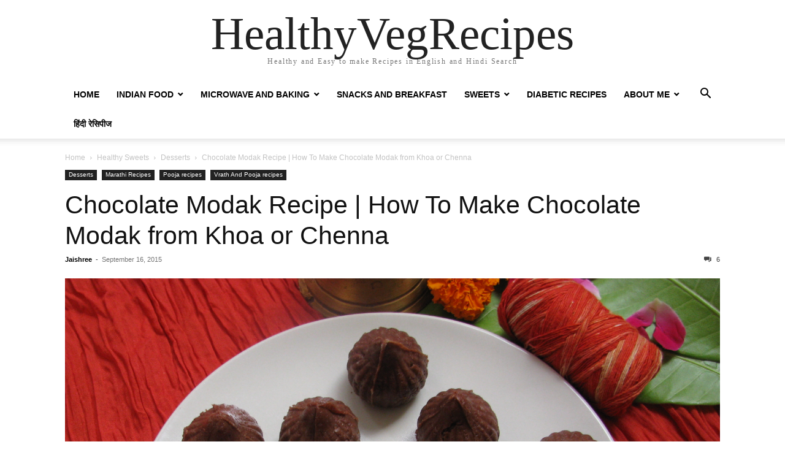

--- FILE ---
content_type: text/html; charset=UTF-8
request_url: https://healthyvegrecipes.com/2015/09/16/how-to-make-chocolate-modak-at-home-from-khoya-mawa-chenna/
body_size: 14350
content:
<!doctype html >
<html lang="en-US">
<head>
    <meta charset="UTF-8" />
    <meta name="viewport" content="width=device-width, initial-scale=1.0">
    <link rel="pingback" href="https://healthyvegrecipes.com/xmlrpc.php" />
    <title>Chocolate Modak Recipe | How To Make Chocolate Modak from Khoa or Chenna &#8211; HealthyVegRecipes</title>
<meta name='robots' content='max-image-preview:large' />
<link rel="alternate" type="application/rss+xml" title="HealthyVegRecipes &raquo; Feed" href="https://healthyvegrecipes.com/feed/" />
<link rel="alternate" type="application/rss+xml" title="HealthyVegRecipes &raquo; Comments Feed" href="https://healthyvegrecipes.com/comments/feed/" />
<link rel="alternate" type="application/rss+xml" title="HealthyVegRecipes &raquo; Chocolate Modak Recipe | How To Make Chocolate Modak from Khoa or Chenna Comments Feed" href="https://healthyvegrecipes.com/2015/09/16/how-to-make-chocolate-modak-at-home-from-khoya-mawa-chenna/feed/" />
<link rel="alternate" title="oEmbed (JSON)" type="application/json+oembed" href="https://healthyvegrecipes.com/wp-json/oembed/1.0/embed?url=https%3A%2F%2Fhealthyvegrecipes.com%2F2015%2F09%2F16%2Fhow-to-make-chocolate-modak-at-home-from-khoya-mawa-chenna%2F" />
<link rel="alternate" title="oEmbed (XML)" type="text/xml+oembed" href="https://healthyvegrecipes.com/wp-json/oembed/1.0/embed?url=https%3A%2F%2Fhealthyvegrecipes.com%2F2015%2F09%2F16%2Fhow-to-make-chocolate-modak-at-home-from-khoya-mawa-chenna%2F&#038;format=xml" />
<style id='wp-img-auto-sizes-contain-inline-css' type='text/css'>
img:is([sizes=auto i],[sizes^="auto," i]){contain-intrinsic-size:3000px 1500px}
/*# sourceURL=wp-img-auto-sizes-contain-inline-css */
</style>
<style id='wp-emoji-styles-inline-css' type='text/css'>

	img.wp-smiley, img.emoji {
		display: inline !important;
		border: none !important;
		box-shadow: none !important;
		height: 1em !important;
		width: 1em !important;
		margin: 0 0.07em !important;
		vertical-align: -0.1em !important;
		background: none !important;
		padding: 0 !important;
	}
/*# sourceURL=wp-emoji-styles-inline-css */
</style>
<style id='wp-block-library-inline-css' type='text/css'>
:root{--wp-block-synced-color:#7a00df;--wp-block-synced-color--rgb:122,0,223;--wp-bound-block-color:var(--wp-block-synced-color);--wp-editor-canvas-background:#ddd;--wp-admin-theme-color:#007cba;--wp-admin-theme-color--rgb:0,124,186;--wp-admin-theme-color-darker-10:#006ba1;--wp-admin-theme-color-darker-10--rgb:0,107,160.5;--wp-admin-theme-color-darker-20:#005a87;--wp-admin-theme-color-darker-20--rgb:0,90,135;--wp-admin-border-width-focus:2px}@media (min-resolution:192dpi){:root{--wp-admin-border-width-focus:1.5px}}.wp-element-button{cursor:pointer}:root .has-very-light-gray-background-color{background-color:#eee}:root .has-very-dark-gray-background-color{background-color:#313131}:root .has-very-light-gray-color{color:#eee}:root .has-very-dark-gray-color{color:#313131}:root .has-vivid-green-cyan-to-vivid-cyan-blue-gradient-background{background:linear-gradient(135deg,#00d084,#0693e3)}:root .has-purple-crush-gradient-background{background:linear-gradient(135deg,#34e2e4,#4721fb 50%,#ab1dfe)}:root .has-hazy-dawn-gradient-background{background:linear-gradient(135deg,#faaca8,#dad0ec)}:root .has-subdued-olive-gradient-background{background:linear-gradient(135deg,#fafae1,#67a671)}:root .has-atomic-cream-gradient-background{background:linear-gradient(135deg,#fdd79a,#004a59)}:root .has-nightshade-gradient-background{background:linear-gradient(135deg,#330968,#31cdcf)}:root .has-midnight-gradient-background{background:linear-gradient(135deg,#020381,#2874fc)}:root{--wp--preset--font-size--normal:16px;--wp--preset--font-size--huge:42px}.has-regular-font-size{font-size:1em}.has-larger-font-size{font-size:2.625em}.has-normal-font-size{font-size:var(--wp--preset--font-size--normal)}.has-huge-font-size{font-size:var(--wp--preset--font-size--huge)}.has-text-align-center{text-align:center}.has-text-align-left{text-align:left}.has-text-align-right{text-align:right}.has-fit-text{white-space:nowrap!important}#end-resizable-editor-section{display:none}.aligncenter{clear:both}.items-justified-left{justify-content:flex-start}.items-justified-center{justify-content:center}.items-justified-right{justify-content:flex-end}.items-justified-space-between{justify-content:space-between}.screen-reader-text{border:0;clip-path:inset(50%);height:1px;margin:-1px;overflow:hidden;padding:0;position:absolute;width:1px;word-wrap:normal!important}.screen-reader-text:focus{background-color:#ddd;clip-path:none;color:#444;display:block;font-size:1em;height:auto;left:5px;line-height:normal;padding:15px 23px 14px;text-decoration:none;top:5px;width:auto;z-index:100000}html :where(.has-border-color){border-style:solid}html :where([style*=border-top-color]){border-top-style:solid}html :where([style*=border-right-color]){border-right-style:solid}html :where([style*=border-bottom-color]){border-bottom-style:solid}html :where([style*=border-left-color]){border-left-style:solid}html :where([style*=border-width]){border-style:solid}html :where([style*=border-top-width]){border-top-style:solid}html :where([style*=border-right-width]){border-right-style:solid}html :where([style*=border-bottom-width]){border-bottom-style:solid}html :where([style*=border-left-width]){border-left-style:solid}html :where(img[class*=wp-image-]){height:auto;max-width:100%}:where(figure){margin:0 0 1em}html :where(.is-position-sticky){--wp-admin--admin-bar--position-offset:var(--wp-admin--admin-bar--height,0px)}@media screen and (max-width:600px){html :where(.is-position-sticky){--wp-admin--admin-bar--position-offset:0px}}

/*# sourceURL=wp-block-library-inline-css */
</style><style id='global-styles-inline-css' type='text/css'>
:root{--wp--preset--aspect-ratio--square: 1;--wp--preset--aspect-ratio--4-3: 4/3;--wp--preset--aspect-ratio--3-4: 3/4;--wp--preset--aspect-ratio--3-2: 3/2;--wp--preset--aspect-ratio--2-3: 2/3;--wp--preset--aspect-ratio--16-9: 16/9;--wp--preset--aspect-ratio--9-16: 9/16;--wp--preset--color--black: #000000;--wp--preset--color--cyan-bluish-gray: #abb8c3;--wp--preset--color--white: #ffffff;--wp--preset--color--pale-pink: #f78da7;--wp--preset--color--vivid-red: #cf2e2e;--wp--preset--color--luminous-vivid-orange: #ff6900;--wp--preset--color--luminous-vivid-amber: #fcb900;--wp--preset--color--light-green-cyan: #7bdcb5;--wp--preset--color--vivid-green-cyan: #00d084;--wp--preset--color--pale-cyan-blue: #8ed1fc;--wp--preset--color--vivid-cyan-blue: #0693e3;--wp--preset--color--vivid-purple: #9b51e0;--wp--preset--gradient--vivid-cyan-blue-to-vivid-purple: linear-gradient(135deg,rgb(6,147,227) 0%,rgb(155,81,224) 100%);--wp--preset--gradient--light-green-cyan-to-vivid-green-cyan: linear-gradient(135deg,rgb(122,220,180) 0%,rgb(0,208,130) 100%);--wp--preset--gradient--luminous-vivid-amber-to-luminous-vivid-orange: linear-gradient(135deg,rgb(252,185,0) 0%,rgb(255,105,0) 100%);--wp--preset--gradient--luminous-vivid-orange-to-vivid-red: linear-gradient(135deg,rgb(255,105,0) 0%,rgb(207,46,46) 100%);--wp--preset--gradient--very-light-gray-to-cyan-bluish-gray: linear-gradient(135deg,rgb(238,238,238) 0%,rgb(169,184,195) 100%);--wp--preset--gradient--cool-to-warm-spectrum: linear-gradient(135deg,rgb(74,234,220) 0%,rgb(151,120,209) 20%,rgb(207,42,186) 40%,rgb(238,44,130) 60%,rgb(251,105,98) 80%,rgb(254,248,76) 100%);--wp--preset--gradient--blush-light-purple: linear-gradient(135deg,rgb(255,206,236) 0%,rgb(152,150,240) 100%);--wp--preset--gradient--blush-bordeaux: linear-gradient(135deg,rgb(254,205,165) 0%,rgb(254,45,45) 50%,rgb(107,0,62) 100%);--wp--preset--gradient--luminous-dusk: linear-gradient(135deg,rgb(255,203,112) 0%,rgb(199,81,192) 50%,rgb(65,88,208) 100%);--wp--preset--gradient--pale-ocean: linear-gradient(135deg,rgb(255,245,203) 0%,rgb(182,227,212) 50%,rgb(51,167,181) 100%);--wp--preset--gradient--electric-grass: linear-gradient(135deg,rgb(202,248,128) 0%,rgb(113,206,126) 100%);--wp--preset--gradient--midnight: linear-gradient(135deg,rgb(2,3,129) 0%,rgb(40,116,252) 100%);--wp--preset--font-size--small: 13px;--wp--preset--font-size--medium: 20px;--wp--preset--font-size--large: 36px;--wp--preset--font-size--x-large: 42px;--wp--preset--spacing--20: 0.44rem;--wp--preset--spacing--30: 0.67rem;--wp--preset--spacing--40: 1rem;--wp--preset--spacing--50: 1.5rem;--wp--preset--spacing--60: 2.25rem;--wp--preset--spacing--70: 3.38rem;--wp--preset--spacing--80: 5.06rem;--wp--preset--shadow--natural: 6px 6px 9px rgba(0, 0, 0, 0.2);--wp--preset--shadow--deep: 12px 12px 50px rgba(0, 0, 0, 0.4);--wp--preset--shadow--sharp: 6px 6px 0px rgba(0, 0, 0, 0.2);--wp--preset--shadow--outlined: 6px 6px 0px -3px rgb(255, 255, 255), 6px 6px rgb(0, 0, 0);--wp--preset--shadow--crisp: 6px 6px 0px rgb(0, 0, 0);}:where(.is-layout-flex){gap: 0.5em;}:where(.is-layout-grid){gap: 0.5em;}body .is-layout-flex{display: flex;}.is-layout-flex{flex-wrap: wrap;align-items: center;}.is-layout-flex > :is(*, div){margin: 0;}body .is-layout-grid{display: grid;}.is-layout-grid > :is(*, div){margin: 0;}:where(.wp-block-columns.is-layout-flex){gap: 2em;}:where(.wp-block-columns.is-layout-grid){gap: 2em;}:where(.wp-block-post-template.is-layout-flex){gap: 1.25em;}:where(.wp-block-post-template.is-layout-grid){gap: 1.25em;}.has-black-color{color: var(--wp--preset--color--black) !important;}.has-cyan-bluish-gray-color{color: var(--wp--preset--color--cyan-bluish-gray) !important;}.has-white-color{color: var(--wp--preset--color--white) !important;}.has-pale-pink-color{color: var(--wp--preset--color--pale-pink) !important;}.has-vivid-red-color{color: var(--wp--preset--color--vivid-red) !important;}.has-luminous-vivid-orange-color{color: var(--wp--preset--color--luminous-vivid-orange) !important;}.has-luminous-vivid-amber-color{color: var(--wp--preset--color--luminous-vivid-amber) !important;}.has-light-green-cyan-color{color: var(--wp--preset--color--light-green-cyan) !important;}.has-vivid-green-cyan-color{color: var(--wp--preset--color--vivid-green-cyan) !important;}.has-pale-cyan-blue-color{color: var(--wp--preset--color--pale-cyan-blue) !important;}.has-vivid-cyan-blue-color{color: var(--wp--preset--color--vivid-cyan-blue) !important;}.has-vivid-purple-color{color: var(--wp--preset--color--vivid-purple) !important;}.has-black-background-color{background-color: var(--wp--preset--color--black) !important;}.has-cyan-bluish-gray-background-color{background-color: var(--wp--preset--color--cyan-bluish-gray) !important;}.has-white-background-color{background-color: var(--wp--preset--color--white) !important;}.has-pale-pink-background-color{background-color: var(--wp--preset--color--pale-pink) !important;}.has-vivid-red-background-color{background-color: var(--wp--preset--color--vivid-red) !important;}.has-luminous-vivid-orange-background-color{background-color: var(--wp--preset--color--luminous-vivid-orange) !important;}.has-luminous-vivid-amber-background-color{background-color: var(--wp--preset--color--luminous-vivid-amber) !important;}.has-light-green-cyan-background-color{background-color: var(--wp--preset--color--light-green-cyan) !important;}.has-vivid-green-cyan-background-color{background-color: var(--wp--preset--color--vivid-green-cyan) !important;}.has-pale-cyan-blue-background-color{background-color: var(--wp--preset--color--pale-cyan-blue) !important;}.has-vivid-cyan-blue-background-color{background-color: var(--wp--preset--color--vivid-cyan-blue) !important;}.has-vivid-purple-background-color{background-color: var(--wp--preset--color--vivid-purple) !important;}.has-black-border-color{border-color: var(--wp--preset--color--black) !important;}.has-cyan-bluish-gray-border-color{border-color: var(--wp--preset--color--cyan-bluish-gray) !important;}.has-white-border-color{border-color: var(--wp--preset--color--white) !important;}.has-pale-pink-border-color{border-color: var(--wp--preset--color--pale-pink) !important;}.has-vivid-red-border-color{border-color: var(--wp--preset--color--vivid-red) !important;}.has-luminous-vivid-orange-border-color{border-color: var(--wp--preset--color--luminous-vivid-orange) !important;}.has-luminous-vivid-amber-border-color{border-color: var(--wp--preset--color--luminous-vivid-amber) !important;}.has-light-green-cyan-border-color{border-color: var(--wp--preset--color--light-green-cyan) !important;}.has-vivid-green-cyan-border-color{border-color: var(--wp--preset--color--vivid-green-cyan) !important;}.has-pale-cyan-blue-border-color{border-color: var(--wp--preset--color--pale-cyan-blue) !important;}.has-vivid-cyan-blue-border-color{border-color: var(--wp--preset--color--vivid-cyan-blue) !important;}.has-vivid-purple-border-color{border-color: var(--wp--preset--color--vivid-purple) !important;}.has-vivid-cyan-blue-to-vivid-purple-gradient-background{background: var(--wp--preset--gradient--vivid-cyan-blue-to-vivid-purple) !important;}.has-light-green-cyan-to-vivid-green-cyan-gradient-background{background: var(--wp--preset--gradient--light-green-cyan-to-vivid-green-cyan) !important;}.has-luminous-vivid-amber-to-luminous-vivid-orange-gradient-background{background: var(--wp--preset--gradient--luminous-vivid-amber-to-luminous-vivid-orange) !important;}.has-luminous-vivid-orange-to-vivid-red-gradient-background{background: var(--wp--preset--gradient--luminous-vivid-orange-to-vivid-red) !important;}.has-very-light-gray-to-cyan-bluish-gray-gradient-background{background: var(--wp--preset--gradient--very-light-gray-to-cyan-bluish-gray) !important;}.has-cool-to-warm-spectrum-gradient-background{background: var(--wp--preset--gradient--cool-to-warm-spectrum) !important;}.has-blush-light-purple-gradient-background{background: var(--wp--preset--gradient--blush-light-purple) !important;}.has-blush-bordeaux-gradient-background{background: var(--wp--preset--gradient--blush-bordeaux) !important;}.has-luminous-dusk-gradient-background{background: var(--wp--preset--gradient--luminous-dusk) !important;}.has-pale-ocean-gradient-background{background: var(--wp--preset--gradient--pale-ocean) !important;}.has-electric-grass-gradient-background{background: var(--wp--preset--gradient--electric-grass) !important;}.has-midnight-gradient-background{background: var(--wp--preset--gradient--midnight) !important;}.has-small-font-size{font-size: var(--wp--preset--font-size--small) !important;}.has-medium-font-size{font-size: var(--wp--preset--font-size--medium) !important;}.has-large-font-size{font-size: var(--wp--preset--font-size--large) !important;}.has-x-large-font-size{font-size: var(--wp--preset--font-size--x-large) !important;}
/*# sourceURL=global-styles-inline-css */
</style>

<style id='classic-theme-styles-inline-css' type='text/css'>
/*! This file is auto-generated */
.wp-block-button__link{color:#fff;background-color:#32373c;border-radius:9999px;box-shadow:none;text-decoration:none;padding:calc(.667em + 2px) calc(1.333em + 2px);font-size:1.125em}.wp-block-file__button{background:#32373c;color:#fff;text-decoration:none}
/*# sourceURL=/wp-includes/css/classic-themes.min.css */
</style>
<link rel='stylesheet' id='td-theme-css' href='https://healthyvegrecipes.com/wp-content/themes/Newspaper/style.css?ver=11.4.2' type='text/css' media='all' />
<script type="text/javascript" src="https://healthyvegrecipes.com/wp-includes/js/jquery/jquery.min.js?ver=3.7.1" id="jquery-core-js"></script>
<script type="text/javascript" src="https://healthyvegrecipes.com/wp-includes/js/jquery/jquery-migrate.min.js?ver=3.4.1" id="jquery-migrate-js"></script>
<link rel="https://api.w.org/" href="https://healthyvegrecipes.com/wp-json/" /><link rel="alternate" title="JSON" type="application/json" href="https://healthyvegrecipes.com/wp-json/wp/v2/posts/215" /><link rel="EditURI" type="application/rsd+xml" title="RSD" href="https://healthyvegrecipes.com/xmlrpc.php?rsd" />
<meta name="generator" content="WordPress 6.9" />
<link rel="canonical" href="https://healthyvegrecipes.com/2015/09/16/how-to-make-chocolate-modak-at-home-from-khoya-mawa-chenna/" />
<link rel='shortlink' href='https://healthyvegrecipes.com/?p=215' />
</head>

<body class="wp-singular post-template-default single single-post postid-215 single-format-standard wp-theme-Newspaper tagdiv-small-theme" itemscope="itemscope" itemtype="https://schema.org/WebPage">


    <!-- Mobile Search -->
    <div class="td-search-background" style="visibility:hidden"></div>
    <div class="td-search-wrap-mob" style="visibility:hidden">
        <div class="td-drop-down-search" aria-labelledby="td-header-search-button">
            <form method="get" class="td-search-form" action="https://healthyvegrecipes.com/">
                <div class="td-search-close">
                    <a href="#"><i class="td-icon-close-mobile"></i></a>
                </div>
                <div role="search" class="td-search-input">
                    <span>Search</span>
                    <label for="td-header-search-mob">
                        <input id="td-header-search-mob" type="text" value="" name="s" autocomplete="off" />
                    </label>
                </div>
            </form>
            <div id="td-aj-search-mob"></div>
        </div>
    </div>

    <!-- Mobile Menu -->
    <div class="td-menu-background" style="visibility:hidden"></div>
    <div id="td-mobile-nav" style="visibility:hidden">
        <div class="td-mobile-container">
            <!-- mobile menu top section -->
            <div class="td-menu-socials-wrap">
                <!-- close button -->
                <div class="td-mobile-close">
                    <a href="#"><i class="td-icon-close-mobile"></i></a>
                </div>
            </div>

            <!-- menu section -->
            <div class="td-mobile-content">
                <div class="menu-menu-1-container"><ul id="menu-menu-1" class="td-mobile-main-menu"><li id="menu-item-1550" class="menu-item menu-item-type-custom menu-item-object-custom menu-item-home menu-item-1550"><a href="https://healthyvegrecipes.com/">Home<i class="td-icon-menu-right td-element-after"></i></a></li>
<li id="menu-item-1553" class="menu-item menu-item-type-taxonomy menu-item-object-category current-post-ancestor menu-item-has-children menu-item-1553"><a href="https://healthyvegrecipes.com/category/healthy-indian-food/">Indian food<i class="td-icon-menu-right td-element-after"></i></a>
<ul class="sub-menu">
	<li id="menu-item-1568" class="menu-item menu-item-type-taxonomy menu-item-object-category menu-item-1568"><a href="https://healthyvegrecipes.com/category/healthy-indian-food/southindian-recipe/">Southindian recipe<i class="td-icon-menu-right td-element-after"></i></a></li>
	<li id="menu-item-1551" class="menu-item menu-item-type-taxonomy menu-item-object-category current-post-ancestor current-menu-parent current-post-parent menu-item-1551"><a href="https://healthyvegrecipes.com/category/healthy-indian-food/marathi-recipes/">Marathi Recipes<i class="td-icon-menu-right td-element-after"></i></a></li>
	<li id="menu-item-1552" class="menu-item menu-item-type-taxonomy menu-item-object-category menu-item-1552"><a href="https://healthyvegrecipes.com/category/healthy-indian-food/gujarati-recipe/">gujrathi recipes<i class="td-icon-menu-right td-element-after"></i></a></li>
</ul>
</li>
<li id="menu-item-1554" class="menu-item menu-item-type-taxonomy menu-item-object-category menu-item-has-children menu-item-1554"><a href="https://healthyvegrecipes.com/category/healthy-microwave-and-baking/">Microwave and Baking<i class="td-icon-menu-right td-element-after"></i></a>
<ul class="sub-menu">
	<li id="menu-item-1571" class="menu-item menu-item-type-taxonomy menu-item-object-category menu-item-1571"><a href="https://healthyvegrecipes.com/category/roasted/">Roasted<i class="td-icon-menu-right td-element-after"></i></a></li>
	<li id="menu-item-1570" class="menu-item menu-item-type-taxonomy menu-item-object-category menu-item-1570"><a href="https://healthyvegrecipes.com/category/healthy-microwave-and-baking/baked/">Baked<i class="td-icon-menu-right td-element-after"></i></a></li>
	<li id="menu-item-1569" class="menu-item menu-item-type-taxonomy menu-item-object-category menu-item-1569"><a href="https://healthyvegrecipes.com/category/healthy-microwave-and-baking/microwave-cooking/">Microwave Cooking<i class="td-icon-menu-right td-element-after"></i></a></li>
	<li id="menu-item-1559" class="menu-item menu-item-type-taxonomy menu-item-object-category menu-item-1559"><a href="https://healthyvegrecipes.com/category/healthy-microwave-and-baking/healthy-cakes-and-donuts/">Healthy Cakes and Donuts<i class="td-icon-menu-right td-element-after"></i></a></li>
</ul>
</li>
<li id="menu-item-1555" class="menu-item menu-item-type-taxonomy menu-item-object-category menu-item-1555"><a href="https://healthyvegrecipes.com/category/healthy-snacks-and-breakfast/">Snacks And Breakfast<i class="td-icon-menu-right td-element-after"></i></a></li>
<li id="menu-item-1560" class="menu-item menu-item-type-taxonomy menu-item-object-category current-post-ancestor menu-item-has-children menu-item-1560"><a href="https://healthyvegrecipes.com/category/healthy-sweets/">Sweets<i class="td-icon-menu-right td-element-after"></i></a>
<ul class="sub-menu">
	<li id="menu-item-1567" class="menu-item menu-item-type-taxonomy menu-item-object-category current-post-ancestor current-menu-parent current-post-parent menu-item-1567"><a href="https://healthyvegrecipes.com/category/healthy-sweets/sweet/">Sweets<i class="td-icon-menu-right td-element-after"></i></a></li>
	<li id="menu-item-1566" class="menu-item menu-item-type-taxonomy menu-item-object-category current-post-ancestor current-menu-parent current-post-parent menu-item-1566"><a href="https://healthyvegrecipes.com/category/healthy-sweets/desserts/">Desserts<i class="td-icon-menu-right td-element-after"></i></a></li>
</ul>
</li>
<li id="menu-item-4662" class="menu-item menu-item-type-taxonomy menu-item-object-category menu-item-4662"><a href="https://healthyvegrecipes.com/category/diabetic-recipes-for-diabetes-patient/">Diabetic Recipes<i class="td-icon-menu-right td-element-after"></i></a></li>
<li id="menu-item-2248" class="menu-item menu-item-type-custom menu-item-object-custom menu-item-has-children menu-item-2248"><a href="https://healthyvegrecipes.com/about-me/">About Me<i class="td-icon-menu-right td-element-after"></i></a>
<ul class="sub-menu">
	<li id="menu-item-2412" class="menu-item menu-item-type-post_type menu-item-object-page menu-item-2412"><a href="https://healthyvegrecipes.com/privacy-policy/">Privacy Policy<i class="td-icon-menu-right td-element-after"></i></a></li>
</ul>
</li>
<li id="menu-item-4261" class="menu-item menu-item-type-taxonomy menu-item-object-category menu-item-4261"><a href="https://healthyvegrecipes.com/category/recipe-in-hindi-%e0%a4%b9%e0%a4%bf%e0%a4%82%e0%a4%a6%e0%a5%80-%e0%a4%b0%e0%a5%87%e0%a4%b8%e0%a4%bf%e0%a4%aa%e0%a5%80%e0%a4%9c/">हिंदी रेसिपीज<i class="td-icon-menu-right td-element-after"></i></a></li>
</ul></div>            </div>
        </div>
    </div>

    <div id="td-outer-wrap" class="td-theme-wrap">
        <div class="td-header-wrap td-header-style-1">
            <div class="td-banner-wrap-full td-logo-wrap-full td-container-wrap">
                <div class="td-header-sp-logo">
                    
                    <div class="td-logo-text-wrap">
                        <div class="td-logo-text-container">
                                                        <a class="td-logo-wrap" href="https://healthyvegrecipes.com/">
                                <span class="td-logo-text">HealthyVegRecipes</span>
                            </a>
                                                        <span class="td-tagline-text">Healthy and Easy to make Recipes in English and Hindi Search</span>
                        </div>
                    </div>
                </div>
            </div>

            <div class="td-header-menu-wrap-full td-container-wrap">
                <div class="td-header-menu-wrap td-header-gradient">
                    <div class="td-container td-header-row td-header-main-menu">
                        <div id="td-header-menu" role="navigation">
                            <div id="td-top-mobile-toggle"><a href="#"><i class="td-icon-font td-icon-mobile"></i></a></div>

                            <div class="menu-menu-1-container"><ul id="menu-menu-2" class="sf-menu tagdiv-small-theme-menu"><li class="menu-item menu-item-type-custom menu-item-object-custom menu-item-home menu-item-1550"><a href="https://healthyvegrecipes.com/">Home</a></li>
<li class="menu-item menu-item-type-taxonomy menu-item-object-category current-post-ancestor menu-item-has-children menu-item-1553"><a href="https://healthyvegrecipes.com/category/healthy-indian-food/">Indian food</a>
<ul class="sub-menu">
	<li class="menu-item menu-item-type-taxonomy menu-item-object-category menu-item-1568"><a href="https://healthyvegrecipes.com/category/healthy-indian-food/southindian-recipe/">Southindian recipe</a></li>
	<li class="menu-item menu-item-type-taxonomy menu-item-object-category current-post-ancestor current-menu-parent current-post-parent menu-item-1551"><a href="https://healthyvegrecipes.com/category/healthy-indian-food/marathi-recipes/">Marathi Recipes</a></li>
	<li class="menu-item menu-item-type-taxonomy menu-item-object-category menu-item-1552"><a href="https://healthyvegrecipes.com/category/healthy-indian-food/gujarati-recipe/">gujrathi recipes</a></li>
</ul>
</li>
<li class="menu-item menu-item-type-taxonomy menu-item-object-category menu-item-has-children menu-item-1554"><a href="https://healthyvegrecipes.com/category/healthy-microwave-and-baking/">Microwave and Baking</a>
<ul class="sub-menu">
	<li class="menu-item menu-item-type-taxonomy menu-item-object-category menu-item-1571"><a href="https://healthyvegrecipes.com/category/roasted/">Roasted</a></li>
	<li class="menu-item menu-item-type-taxonomy menu-item-object-category menu-item-1570"><a href="https://healthyvegrecipes.com/category/healthy-microwave-and-baking/baked/">Baked</a></li>
	<li class="menu-item menu-item-type-taxonomy menu-item-object-category menu-item-1569"><a href="https://healthyvegrecipes.com/category/healthy-microwave-and-baking/microwave-cooking/">Microwave Cooking</a></li>
	<li class="menu-item menu-item-type-taxonomy menu-item-object-category menu-item-1559"><a href="https://healthyvegrecipes.com/category/healthy-microwave-and-baking/healthy-cakes-and-donuts/">Healthy Cakes and Donuts</a></li>
</ul>
</li>
<li class="menu-item menu-item-type-taxonomy menu-item-object-category menu-item-1555"><a href="https://healthyvegrecipes.com/category/healthy-snacks-and-breakfast/">Snacks And Breakfast</a></li>
<li class="menu-item menu-item-type-taxonomy menu-item-object-category current-post-ancestor menu-item-has-children menu-item-1560"><a href="https://healthyvegrecipes.com/category/healthy-sweets/">Sweets</a>
<ul class="sub-menu">
	<li class="menu-item menu-item-type-taxonomy menu-item-object-category current-post-ancestor current-menu-parent current-post-parent menu-item-1567"><a href="https://healthyvegrecipes.com/category/healthy-sweets/sweet/">Sweets</a></li>
	<li class="menu-item menu-item-type-taxonomy menu-item-object-category current-post-ancestor current-menu-parent current-post-parent menu-item-1566"><a href="https://healthyvegrecipes.com/category/healthy-sweets/desserts/">Desserts</a></li>
</ul>
</li>
<li class="menu-item menu-item-type-taxonomy menu-item-object-category menu-item-4662"><a href="https://healthyvegrecipes.com/category/diabetic-recipes-for-diabetes-patient/">Diabetic Recipes</a></li>
<li class="menu-item menu-item-type-custom menu-item-object-custom menu-item-has-children menu-item-2248"><a href="https://healthyvegrecipes.com/about-me/">About Me</a>
<ul class="sub-menu">
	<li class="menu-item menu-item-type-post_type menu-item-object-page menu-item-2412"><a href="https://healthyvegrecipes.com/privacy-policy/">Privacy Policy</a></li>
</ul>
</li>
<li class="menu-item menu-item-type-taxonomy menu-item-object-category menu-item-4261"><a href="https://healthyvegrecipes.com/category/recipe-in-hindi-%e0%a4%b9%e0%a4%bf%e0%a4%82%e0%a4%a6%e0%a5%80-%e0%a4%b0%e0%a5%87%e0%a4%b8%e0%a4%bf%e0%a4%aa%e0%a5%80%e0%a4%9c/">हिंदी रेसिपीज</a></li>
</ul></div>                        </div>

                        <div class="header-search-wrap">
                            <div class="td-search-btns-wrap">
                                <a id="td-header-search-button" href="#" role="button"><i class="td-icon-search"></i></a>
                                <a id="td-header-search-button-mob" href="#" role="button"><i class="td-icon-search"></i></a>
                            </div>

                            <div class="td-drop-down-search" aria-labelledby="td-header-search-button">
                                <form method="get" class="td-search-form" action="https://healthyvegrecipes.com/">
                                    <div role="search" class="td-head-form-search-wrap">
                                        <input id="td-header-search" type="text" value="" name="s" autocomplete="off" />
                                        <input class="wpb_button wpb_btn-inverse btn" type="submit" id="td-header-search-top" value="Search" />
                                    </div>
                                </form>
                            </div>
                        </div>
                    </div>
                </div>
            </div>
        </div>

    <div class="td-main-content-wrap td-container-wrap">
        <div class="td-container">
            <div class="td-crumb-container">
                <div class="entry-crumbs"><span><a title="" class="entry-crumb" href="https://healthyvegrecipes.com/">Home</a></span> <i class="td-icon-right td-bread-sep"></i> <span><a title="View all posts in Healthy Sweets" class="entry-crumb" href="https://healthyvegrecipes.com/category/healthy-sweets/">Healthy Sweets</a></span> <i class="td-icon-right td-bread-sep"></i> <span><a title="View all posts in Desserts" class="entry-crumb" href="https://healthyvegrecipes.com/category/healthy-sweets/desserts/">Desserts</a></span> <i class="td-icon-right td-bread-sep td-bred-no-url-last"></i> <span class="td-bred-no-url-last">Chocolate Modak Recipe | How To Make Chocolate Modak from Khoa or Chenna</span></div>            </div>

            <div class="td-pb-row">
                <div class="td-pb-span12 td-main-content">
                    <div class="td-ss-main-content">
                            <article class="post-215 post type-post status-publish format-standard has-post-thumbnail hentry category-desserts category-marathi-recipes category-pooja-recipes category-vrath-and-pooja-recipes tag-chocolate-modak tag-chocolate-recipe tag-easy-chocolate-recipe tag-festival-recipe-for-kids tag-ganesh-chaturthi tag-ganesh-festival-recipe tag-ganpati-festival-recipe tag-healthy-chocolate-recipe tag-healthy-modak-recipe tag-how-to-make-modak tag-khoa-recipe tag-mawa-recipe tag-modak tag-recipe-for-kids tag-sweet">
        <div class="td-post-header">
            <ul class="td-category">
                                        <li class="entry-category"><a href="https://healthyvegrecipes.com/category/healthy-sweets/desserts/">Desserts</a></li>
                                            <li class="entry-category"><a href="https://healthyvegrecipes.com/category/healthy-indian-food/marathi-recipes/">Marathi Recipes</a></li>
                                            <li class="entry-category"><a href="https://healthyvegrecipes.com/category/vrath-and-pooja-recipes/pooja-recipes/">Pooja recipes</a></li>
                                            <li class="entry-category"><a href="https://healthyvegrecipes.com/category/vrath-and-pooja-recipes/">Vrath And Pooja recipes</a></li>
                                </ul>

            <header class="td-post-title">
                <!-- title -->
                <h3 class="entry-title td-module-title">
                    <a href="https://healthyvegrecipes.com/2015/09/16/how-to-make-chocolate-modak-at-home-from-khoya-mawa-chenna/" rel="bookmark" title="Chocolate Modak Recipe | How To Make Chocolate Modak from Khoa or Chenna">
                        Chocolate Modak Recipe | How To Make Chocolate Modak from Khoa or Chenna                    </a>
                </h3>

                <div class="td-module-meta-info">
                    <!-- author -->
                    <div class="td-post-author-name">
                        <a href="https://healthyvegrecipes.com/author/joyadm/">Jaishree</a>
                        <div class="td-author-line"> - </div>
                    </div>

                    <!-- date -->
                    <span class="td-post-date">
                        <time class="entry-date updated td-module-date" datetime="2015-09-16T01:01:07+00:00" >September 16, 2015</time>
                    </span>

                    <!-- comments -->
                    <div class="td-post-comments">
                        <a href="https://healthyvegrecipes.com/2015/09/16/how-to-make-chocolate-modak-at-home-from-khoya-mawa-chenna/#comments">
                            <i class="td-icon-comments"></i>
                            6                        </a>
                    </div>
                </div>
            </header>

            <div class="td-post-content tagdiv-type">
                <!-- image -->
                                        <div class="td-post-featured-image">
                                                            <figure>
                                    <img class="entry-thumb" src="https://healthyvegrecipes.com/wp-content/uploads/2013/08/IMG_2022.jpg" alt="Chocolate Modak Recipe | How To Make Chocolate Modak from Khoa or Chenna" title="Chocolate Modak Recipe | How To Make Chocolate Modak from Khoa or Chenna" />
                                    <figcaption class="wp-caption-text">chocolate modak</figcaption>
                                </figure>
                                                    </div>
                
                <figure id="attachment_3216" aria-describedby="caption-attachment-3216" style="width: 570px" class="wp-caption aligncenter"><a href="https://healthyvegrecipes.com/wp-content/uploads/2013/08/IMG_2022.jpg"><img fetchpriority="high" decoding="async" class="size-large wp-image-3216 " title="chocolate modak recipe in hindi " alt="chocolate modak recipe in marathi " src="https://healthyvegrecipes.com/wp-content/uploads/2013/08/IMG_2022-1024x768.jpg" width="570" height="427" srcset="https://healthyvegrecipes.com/wp-content/uploads/2013/08/IMG_2022-1024x768.jpg 1024w, https://healthyvegrecipes.com/wp-content/uploads/2013/08/IMG_2022-300x225.jpg 300w, https://healthyvegrecipes.com/wp-content/uploads/2013/08/IMG_2022-73x55.jpg 73w, https://healthyvegrecipes.com/wp-content/uploads/2013/08/IMG_2022-638x478.jpg 638w, https://healthyvegrecipes.com/wp-content/uploads/2013/08/IMG_2022-980x735.jpg 980w" sizes="(max-width: 570px) 100vw, 570px" /></a><figcaption id="caption-attachment-3216" class="wp-caption-text">chocolate modak</figcaption></figure>
<p>Chocolate Modak is a tasty Prasad which everybody love to have in <a href="https://www.amazon.in/s/ref=as_li_ss_tl?_encoding=UTF8&amp;camp=3626&amp;creative=24822&amp;field-keywords=ganesh%20idol&amp;linkCode=ur2&amp;sprefix=ganesh%20%2Ckitchen%2C353&amp;tag=heavegrec-21&amp;url=search-alias%3Dkitchen" target="_blank">Lord Ganesha&#8217;s</a><img decoding="async" style="border: none !important; margin: 0px !important;" alt="" src="https://ir-in.amazon-adsystem.com/e/ir?t=heavegrec-21&amp;l=ur2&amp;o=31" width="1" height="1" border="0" /> Chaturti Festival. This Prasad is healthy as well as nutritious if made in a right way. Chocolate Modak which You get in market is made from Khoya ( khawa/ mawa) with lot of sugar . This Modak is very high in calorie. But when we make  Chocolate Modak at home we can make it  healthy as well as nutritious. I make Chocolate Modak in two ways</p>
<ul>
<li><strong style="font-size: 1.17em;">Chocolate Modak using Chenna ( paneer)</strong></li>
<li><strong style="font-size: 1.17em;">Chocolate Modak using Khoya ( khawa/ mawa)</strong></li>
</ul>
<p>Chocolate Modak made from chena can be made from whole milk , tonned milk or even with skimmed milk .You can cut calories from this Modak by using low fat milk . This Modak are very simple and You can easily make it at home. you just need a <a href="https://www.amazon.in/gp/product/B00FA10ZK4/ref=as_li_tl?ie=UTF8&amp;camp=3626&amp;creative=24822&amp;creativeASIN=B00FA10ZK4&amp;linkCode=as2&amp;tag=heavegrec-21" rel="nofollow">Modak Mold (Modak sancha)</a><img decoding="async" style="border: none !important; margin: 0px !important;" alt="" src="http://ir-in.amazon-adsystem.com/e/ir?t=heavegrec-21&amp;l=as2&amp;o=31&amp;a=B00FA10ZK4" width="1" height="1" border="0" /> to give it a nice shape of modak. I use icing sugar to make this Modak as plain sugar makes this Modak sticky. This modak are served chilled .</p>
<p>[box ]<strong>Also check &#8211; <a title="Khirapat and Panchkhadya or Panch Gudkhadya for Ganesh chaturthi" href="https://healthyvegrecipes.com/how-to-make-khirapat-panch-khadya-panchgudkhadya-for-ganesh-chaturthi-ganpati-kheerapat-recipe/">Khirapat and Panchkhadya recipe</a></strong> [/box]</p>
<p dir="ltr">Chocolate modak made from khoya is little high in calorie as it can be made from whole milk only . I generally don&#8217;t buy ready made khoya as  many times it&#8217;s adulterated ( besal/ milawat ) . U can make khoya at home or buy good quality khoya to make this modak this modak tastes like Pedha with a nice flavor of coconut and chocolate .</p>
<p dir="ltr">[box]<strong>Also Check- <a href="https://healthyvegrecipes.com/how-to-make-modak-with-milkmaid-mithaimate-condensed-milk/">Coconut modak recipe from condensed milk</a></strong>[/box]</p>
<p>I have explained step by step method to make this tasty chocolate modak . I have shared both the chocolate modak recipe made from khoya as well as chenna (paneer) .Do share ur comment and queries for this recipe</p>
<p>[box]Also check &#8211;<a title="Modak recipes for Ganesh chaturthi festival" href="https://healthyvegrecipes.com/11-easy-modak-recipe-for-ganesh-chaturthi-festival/"><strong>Diffrent types of modak</strong></a>[/box]</p>
<p><strong>Chocolate Modak using Chenna ( paneer)</strong></p>
<p>[ingredients title=&#8221;Ingredients required to make chocolate modak&#8221;]</p>
<ul>
<li>1 ½ litre whole milk (if you want less calories use fat free milk )</li>
<li>2 tablespoon lemon juice (limbacha ras / nimbu ka ras )</li>
<li>3 tablespoon icing sugar</li>
<li>2 tablespoon Cadbury Coco powder (it already contains vanilla essence)</li>
<li>1 tablespoon desiccated coconut (khobryacha barik kis / gola barik kadukas kiya hua)</li>
</ul>
<p><a href="https://www.amazon.in/gp/product/B00SV82Y7U/ref=as_li_tl?ie=UTF8&amp;camp=3626&amp;creative=24822&amp;creativeASIN=B00SV82Y7U&amp;linkCode=as2&amp;tag=heavegrec-21" rel="nofollow">Modak Mould (Modak Sancha)</a><img loading="lazy" decoding="async" style="border: none !important; margin: 0px !important;" alt="" src="http://ir-in.amazon-adsystem.com/e/ir?t=heavegrec-21&amp;l=as2&amp;o=31&amp;a=B00SV82Y7U" width="1" height="1" border="0" />&#8211; To give Modak shape</p>
<p>[/ingredients]</p>
<p>[directions title=&#8221;Step by Step Directions required to make chocolate modak&#8221;]</p>
<ol>
<li>Bring milk to boil in a heavy bottom pan .<a href="https://healthyvegrecipes.com/wp-content/uploads/2014/08/IMG_2005.jpg"><img loading="lazy" decoding="async" class="aligncenter size-large wp-image-3218" alt="IMG_2005" src="https://healthyvegrecipes.com/wp-content/uploads/2014/08/IMG_2005-1024x768.jpg" width="570" height="427" srcset="https://healthyvegrecipes.com/wp-content/uploads/2014/08/IMG_2005-1024x768.jpg 1024w, https://healthyvegrecipes.com/wp-content/uploads/2014/08/IMG_2005-300x225.jpg 300w, https://healthyvegrecipes.com/wp-content/uploads/2014/08/IMG_2005-73x55.jpg 73w, https://healthyvegrecipes.com/wp-content/uploads/2014/08/IMG_2005-638x478.jpg 638w, https://healthyvegrecipes.com/wp-content/uploads/2014/08/IMG_2005-980x735.jpg 980w" sizes="auto, (max-width: 570px) 100vw, 570px" /></a></li>
<li>Add lemon juice to it .<a href="https://healthyvegrecipes.com/wp-content/uploads/2014/08/IMG_2006.jpg"><img loading="lazy" decoding="async" class="aligncenter size-large wp-image-3219" alt="IMG_2006" src="https://healthyvegrecipes.com/wp-content/uploads/2014/08/IMG_2006-1024x768.jpg" width="570" height="427" srcset="https://healthyvegrecipes.com/wp-content/uploads/2014/08/IMG_2006-1024x768.jpg 1024w, https://healthyvegrecipes.com/wp-content/uploads/2014/08/IMG_2006-300x225.jpg 300w, https://healthyvegrecipes.com/wp-content/uploads/2014/08/IMG_2006-73x55.jpg 73w, https://healthyvegrecipes.com/wp-content/uploads/2014/08/IMG_2006-638x478.jpg 638w, https://healthyvegrecipes.com/wp-content/uploads/2014/08/IMG_2006-980x735.jpg 980w" sizes="auto, (max-width: 570px) 100vw, 570px" /></a></li>
<li>Stir continuously.When milk curdles completely, remove pan from heat  .<a href="https://healthyvegrecipes.com/wp-content/uploads/2013/08/IMG_2007.jpg"><img loading="lazy" decoding="async" class="aligncenter size-large wp-image-3235" alt="IMG_2007" src="https://healthyvegrecipes.com/wp-content/uploads/2013/08/IMG_2007-1024x768.jpg" width="570" height="427" srcset="https://healthyvegrecipes.com/wp-content/uploads/2013/08/IMG_2007-1024x768.jpg 1024w, https://healthyvegrecipes.com/wp-content/uploads/2013/08/IMG_2007-300x225.jpg 300w, https://healthyvegrecipes.com/wp-content/uploads/2013/08/IMG_2007-73x55.jpg 73w, https://healthyvegrecipes.com/wp-content/uploads/2013/08/IMG_2007-638x478.jpg 638w, https://healthyvegrecipes.com/wp-content/uploads/2013/08/IMG_2007-980x735.jpg 980w" sizes="auto, (max-width: 570px) 100vw, 570px" /></a></li>
<li>Place muslin cloth on the bowl and pour curdled milk into it and strain ,Bring four  corners of muslin cloth together and gently twist and squeeze all the water from the chenna .<a href="https://healthyvegrecipes.com/wp-content/uploads/2014/08/IMG_2008.jpg"><img loading="lazy" decoding="async" class="aligncenter size-large wp-image-3221" alt="IMG_2008" src="https://healthyvegrecipes.com/wp-content/uploads/2014/08/IMG_2008-1024x768.jpg" width="570" height="427" srcset="https://healthyvegrecipes.com/wp-content/uploads/2014/08/IMG_2008-1024x768.jpg 1024w, https://healthyvegrecipes.com/wp-content/uploads/2014/08/IMG_2008-300x225.jpg 300w, https://healthyvegrecipes.com/wp-content/uploads/2014/08/IMG_2008-73x55.jpg 73w, https://healthyvegrecipes.com/wp-content/uploads/2014/08/IMG_2008-638x478.jpg 638w, https://healthyvegrecipes.com/wp-content/uploads/2014/08/IMG_2008-980x735.jpg 980w" sizes="auto, (max-width: 570px) 100vw, 570px" /></a></li>
<li>Again wash it 2-3 times  with plain water to remove the sour lemon taste out of it.<a href="https://healthyvegrecipes.com/wp-content/uploads/2014/08/IMG_2009.jpg"><img loading="lazy" decoding="async" class="aligncenter size-large wp-image-3222" alt="IMG_2009" src="https://healthyvegrecipes.com/wp-content/uploads/2014/08/IMG_2009-1024x768.jpg" width="570" height="427" srcset="https://healthyvegrecipes.com/wp-content/uploads/2014/08/IMG_2009-1024x768.jpg 1024w, https://healthyvegrecipes.com/wp-content/uploads/2014/08/IMG_2009-300x225.jpg 300w, https://healthyvegrecipes.com/wp-content/uploads/2014/08/IMG_2009-73x55.jpg 73w, https://healthyvegrecipes.com/wp-content/uploads/2014/08/IMG_2009-638x478.jpg 638w, https://healthyvegrecipes.com/wp-content/uploads/2014/08/IMG_2009-980x735.jpg 980w" sizes="auto, (max-width: 570px) 100vw, 570px" /></a></li>
<li>,Bring four  corners of muslin cloth together and gently twist and squeeze all the water from the chenna . keep heavy weight on this cloth with chenna for 2-3 hours . it should become little dry.<a href="https://healthyvegrecipes.com/wp-content/uploads/2014/08/IMG_2010.jpg"><img loading="lazy" decoding="async" class="aligncenter size-large wp-image-3223" alt="IMG_2010" src="https://healthyvegrecipes.com/wp-content/uploads/2014/08/IMG_2010-1024x768.jpg" width="570" height="427" srcset="https://healthyvegrecipes.com/wp-content/uploads/2014/08/IMG_2010-1024x768.jpg 1024w, https://healthyvegrecipes.com/wp-content/uploads/2014/08/IMG_2010-300x225.jpg 300w, https://healthyvegrecipes.com/wp-content/uploads/2014/08/IMG_2010-73x55.jpg 73w, https://healthyvegrecipes.com/wp-content/uploads/2014/08/IMG_2010-638x478.jpg 638w, https://healthyvegrecipes.com/wp-content/uploads/2014/08/IMG_2010-980x735.jpg 980w" sizes="auto, (max-width: 570px) 100vw, 570px" /></a></li>
<li>Break chenna in small pieces and take it in food processor jar or mixer jar <a href="https://healthyvegrecipes.com/wp-content/uploads/2014/08/IMG_2011.jpg"><img loading="lazy" decoding="async" class="aligncenter size-large wp-image-3224" alt="IMG_2011" src="https://healthyvegrecipes.com/wp-content/uploads/2014/08/IMG_2011-1024x768.jpg" width="570" height="427" srcset="https://healthyvegrecipes.com/wp-content/uploads/2014/08/IMG_2011-1024x768.jpg 1024w, https://healthyvegrecipes.com/wp-content/uploads/2014/08/IMG_2011-300x225.jpg 300w, https://healthyvegrecipes.com/wp-content/uploads/2014/08/IMG_2011-73x55.jpg 73w, https://healthyvegrecipes.com/wp-content/uploads/2014/08/IMG_2011-638x478.jpg 638w, https://healthyvegrecipes.com/wp-content/uploads/2014/08/IMG_2011-980x735.jpg 980w" sizes="auto, (max-width: 570px) 100vw, 570px" /></a></li>
<li>Grind it for few seconds .<a href="https://healthyvegrecipes.com/wp-content/uploads/2014/08/IMG_2012.jpg"><img loading="lazy" decoding="async" class="aligncenter size-large wp-image-3225" alt="IMG_2012" src="https://healthyvegrecipes.com/wp-content/uploads/2014/08/IMG_2012-1024x768.jpg" width="570" height="427" srcset="https://healthyvegrecipes.com/wp-content/uploads/2014/08/IMG_2012-1024x768.jpg 1024w, https://healthyvegrecipes.com/wp-content/uploads/2014/08/IMG_2012-300x225.jpg 300w, https://healthyvegrecipes.com/wp-content/uploads/2014/08/IMG_2012-73x55.jpg 73w, https://healthyvegrecipes.com/wp-content/uploads/2014/08/IMG_2012-638x478.jpg 638w, https://healthyvegrecipes.com/wp-content/uploads/2014/08/IMG_2012-980x735.jpg 980w" sizes="auto, (max-width: 570px) 100vw, 570px" /></a></li>
<li>Add icing sugar in it .<a href="https://healthyvegrecipes.com/wp-content/uploads/2014/08/IMG_2013.jpg"><img loading="lazy" decoding="async" class="aligncenter size-large wp-image-3226" alt="IMG_2013" src="https://healthyvegrecipes.com/wp-content/uploads/2014/08/IMG_2013-1024x768.jpg" width="570" height="427" srcset="https://healthyvegrecipes.com/wp-content/uploads/2014/08/IMG_2013-1024x768.jpg 1024w, https://healthyvegrecipes.com/wp-content/uploads/2014/08/IMG_2013-300x225.jpg 300w, https://healthyvegrecipes.com/wp-content/uploads/2014/08/IMG_2013-73x55.jpg 73w, https://healthyvegrecipes.com/wp-content/uploads/2014/08/IMG_2013-638x478.jpg 638w, https://healthyvegrecipes.com/wp-content/uploads/2014/08/IMG_2013-980x735.jpg 980w" sizes="auto, (max-width: 570px) 100vw, 570px" /></a></li>
<li>Grind it with in few seconds it will become very soft.<a href="https://healthyvegrecipes.com/wp-content/uploads/2014/08/IMG_2014.jpg"><img loading="lazy" decoding="async" class="aligncenter size-large wp-image-3227" alt="IMG_2014" src="https://healthyvegrecipes.com/wp-content/uploads/2014/08/IMG_2014-1024x768.jpg" width="570" height="427" srcset="https://healthyvegrecipes.com/wp-content/uploads/2014/08/IMG_2014-1024x768.jpg 1024w, https://healthyvegrecipes.com/wp-content/uploads/2014/08/IMG_2014-300x225.jpg 300w, https://healthyvegrecipes.com/wp-content/uploads/2014/08/IMG_2014-73x55.jpg 73w, https://healthyvegrecipes.com/wp-content/uploads/2014/08/IMG_2014-638x478.jpg 638w, https://healthyvegrecipes.com/wp-content/uploads/2014/08/IMG_2014-980x735.jpg 980w" sizes="auto, (max-width: 570px) 100vw, 570px" /></a></li>
<li>Add desiccated coconut in this chenna icing sugar mixture . <a href="https://healthyvegrecipes.com/wp-content/uploads/2014/08/IMG_2016.jpg"><img loading="lazy" decoding="async" class="aligncenter size-large wp-image-3228" alt="IMG_2016" src="https://healthyvegrecipes.com/wp-content/uploads/2014/08/IMG_2016-1024x768.jpg" width="570" height="427" srcset="https://healthyvegrecipes.com/wp-content/uploads/2014/08/IMG_2016-1024x768.jpg 1024w, https://healthyvegrecipes.com/wp-content/uploads/2014/08/IMG_2016-300x225.jpg 300w, https://healthyvegrecipes.com/wp-content/uploads/2014/08/IMG_2016-73x55.jpg 73w, https://healthyvegrecipes.com/wp-content/uploads/2014/08/IMG_2016-638x478.jpg 638w, https://healthyvegrecipes.com/wp-content/uploads/2014/08/IMG_2016-980x735.jpg 980w" sizes="auto, (max-width: 570px) 100vw, 570px" /></a></li>
<li>Grind it again until it mix nicely and becomes very soft .<a href="https://healthyvegrecipes.com/wp-content/uploads/2014/08/IMG_2017.jpg"><img loading="lazy" decoding="async" class="aligncenter size-large wp-image-3229" alt="IMG_2017" src="https://healthyvegrecipes.com/wp-content/uploads/2014/08/IMG_2017-1024x768.jpg" width="570" height="427" srcset="https://healthyvegrecipes.com/wp-content/uploads/2014/08/IMG_2017-1024x768.jpg 1024w, https://healthyvegrecipes.com/wp-content/uploads/2014/08/IMG_2017-300x225.jpg 300w, https://healthyvegrecipes.com/wp-content/uploads/2014/08/IMG_2017-73x55.jpg 73w, https://healthyvegrecipes.com/wp-content/uploads/2014/08/IMG_2017-638x478.jpg 638w, https://healthyvegrecipes.com/wp-content/uploads/2014/08/IMG_2017-980x735.jpg 980w" sizes="auto, (max-width: 570px) 100vw, 570px" /></a></li>
<li>Chocolate modak mixture is ready</li>
<li>Grease the modak mold with ghee…this will prevent the mixture  from sticking  and all you have to do is  stuff it with this  chocolate modak  mixture by pressing it nicely with your index finger and demould ……do remember to grease the modak mould before use …<a href="https://healthyvegrecipes.com/wp-content/uploads/2014/08/IMG_2018.jpg"><img loading="lazy" decoding="async" class="aligncenter size-large wp-image-3230" alt="IMG_2018" src="https://healthyvegrecipes.com/wp-content/uploads/2014/08/IMG_2018-1024x768.jpg" width="570" height="427" srcset="https://healthyvegrecipes.com/wp-content/uploads/2014/08/IMG_2018-1024x768.jpg 1024w, https://healthyvegrecipes.com/wp-content/uploads/2014/08/IMG_2018-300x225.jpg 300w, https://healthyvegrecipes.com/wp-content/uploads/2014/08/IMG_2018-73x55.jpg 73w, https://healthyvegrecipes.com/wp-content/uploads/2014/08/IMG_2018-638x478.jpg 638w, https://healthyvegrecipes.com/wp-content/uploads/2014/08/IMG_2018-980x735.jpg 980w" sizes="auto, (max-width: 570px) 100vw, 570px" /></a></li>
<li>Keep it in refrigerator .It will become firm.Serve it chilled to lord ganesha .
<p><figure id="attachment_3231" aria-describedby="caption-attachment-3231" style="width: 570px" class="wp-caption aligncenter"><a href="https://healthyvegrecipes.com/wp-content/uploads/2014/08/IMG_2019.jpg"><img loading="lazy" decoding="async" class="size-large wp-image-3231  " title="how to make chocolate modak at home " alt="chocolate modak recipe " src="https://healthyvegrecipes.com/wp-content/uploads/2014/08/IMG_2019-1024x768.jpg" width="570" height="427" srcset="https://healthyvegrecipes.com/wp-content/uploads/2014/08/IMG_2019-1024x768.jpg 1024w, https://healthyvegrecipes.com/wp-content/uploads/2014/08/IMG_2019-300x225.jpg 300w, https://healthyvegrecipes.com/wp-content/uploads/2014/08/IMG_2019-73x55.jpg 73w, https://healthyvegrecipes.com/wp-content/uploads/2014/08/IMG_2019-638x478.jpg 638w, https://healthyvegrecipes.com/wp-content/uploads/2014/08/IMG_2019-980x735.jpg 980w" sizes="auto, (max-width: 570px) 100vw, 570px" /></a><figcaption id="caption-attachment-3231" class="wp-caption-text">chocolate modak</figcaption></figure></li>
</ol>
<p>[/directions]</p>
<p>tip &#8211; If you don&#8217;t have modak mold shape the modak with your fingers .</p>
<h3><b>Chocolate Modak by using khoya (mawa) base</b></h3>
<p>[ingredients title=&#8221;Ingredients required to make chocolate modak &#8220;]</p>
<ul>
<li>1 cup khoya(mawa)</li>
<li>½ cup sugar or sugarfree natura (this quantity you can take according to your taste buds J)</li>
<li>1 tablespoon milk</li>
<li>2 tablespoon coco powder</li>
<li>2 tablespoon desiccated coconut (optional)</li>
</ul>
<p>[/ingredients]</p>
<p>[directions title=&#8221;Step by Step Directions to make chocolate modak&#8221;]</p>
<ol>
<li>Take khoya ( mawa ) , milk , and sugar in food processor or mixer jar and blend it to make it soft…</li>
<li>In a heavy bottom pan add this soft mixture and cook it on low flame  …first it will melt and then it will start becoming thick …. Now remove it from flame and add coco powder in it and mix it nicely …let cool down</li>
<li><span style="font-size: 10pt; line-height: 115%; font-family: Georgia, serif;">Grease the modak mold with ghee…this will prevent the mixture  from sticking…now fill the mixture inside the mold press it nicely using your fingers and demold …do remember to grease the modak mould before use</span><b><span style="font-size: 10pt; line-height: 115%; font-family: Georgia, serif;"> </span></b></li>
<li>Serve it cool to lord ganesha ….store this modak in refrigerator as it made up of  khoya(mawa)</li>
</ol>
<p>[/directions]</p>
<p>Note &#8211; if u want to add coconut ,add it at the time of roasting khoa mixture</p>
<h2></h2>
<p>&nbsp;</p>
            </div>

            <footer>
                                        <div class="td-post-source-tags">
                            <ul class="td-tags td-post-small-box clearfix">
                                <li><span>TAGS</span></li>
                                                                        <li><a href="https://healthyvegrecipes.com/tag/chocolate-modak/">chocolate modak</a></li>
                                                                        <li><a href="https://healthyvegrecipes.com/tag/chocolate-recipe/">chocolate recipe</a></li>
                                                                        <li><a href="https://healthyvegrecipes.com/tag/easy-chocolate-recipe/">easy chocolate recipe</a></li>
                                                                        <li><a href="https://healthyvegrecipes.com/tag/festival-recipe-for-kids/">festival recipe for kids</a></li>
                                                                        <li><a href="https://healthyvegrecipes.com/tag/ganesh-chaturthi/">ganesh chaturthi</a></li>
                                                                        <li><a href="https://healthyvegrecipes.com/tag/ganesh-festival-recipe/">ganesh festival recipe</a></li>
                                                                        <li><a href="https://healthyvegrecipes.com/tag/ganpati-festival-recipe/">ganpati festival recipe</a></li>
                                                                        <li><a href="https://healthyvegrecipes.com/tag/healthy-chocolate-recipe/">healthy chocolate recipe</a></li>
                                                                        <li><a href="https://healthyvegrecipes.com/tag/healthy-modak-recipe/">healthy modak recipe</a></li>
                                                                        <li><a href="https://healthyvegrecipes.com/tag/how-to-make-modak/">how to make modak</a></li>
                                                                        <li><a href="https://healthyvegrecipes.com/tag/khoa-recipe/">khoa recipe</a></li>
                                                                        <li><a href="https://healthyvegrecipes.com/tag/mawa-recipe/">mawa recipe</a></li>
                                                                        <li><a href="https://healthyvegrecipes.com/tag/modak/">modak</a></li>
                                                                        <li><a href="https://healthyvegrecipes.com/tag/recipe-for-kids/">recipe for kids</a></li>
                                                                        <li><a href="https://healthyvegrecipes.com/tag/sweet/">Sweets</a></li>
                                                            </ul>
                        </div>
                                        <div class="td-block-row td-post-next-prev">
                                                            <div class="td-block-span6 td-post-prev-post">
                                    <div class="td-post-next-prev-content">
                                        <span>Previous article</span>
                                        <a href="https://healthyvegrecipes.com/2015/09/14/how-to-make-modak-with-milkmaid-mithaimate-condensed-milk/">Modak Recipe | Coconut modak made from Condensed Milk (Milkmaid / Mithaimate)</a>
                                    </div>
                                </div>
                            
                            <div class="td-next-prev-separator"></div>

                                                    <div class="td-block-span6 td-post-next-post">
                                <div class="td-post-next-prev-content">
                                    <span>Next article</span>
                                    <a href="https://healthyvegrecipes.com/2015/09/16/how-to-make-khirapat-panch-khadya-panchgudkhadya-for-ganesh-chaturthi-ganpati-kheerapat-recipe/">Khirapat and Panchkhadya or Panch Gudkhadya for Ganesh chaturthi</a>
                                </div>
                            </div>
                                                </div>
                
                <!-- author box -->
                                <div class="author-box-wrap">
                    <a href="https://healthyvegrecipes.com/author/joyadm/">
                        <img alt='' src='https://secure.gravatar.com/avatar/b66a17a73754606702016e89e59e128e2da27fe804d1e9ee032cd8823f062c1e?s=96&#038;d=mm&#038;r=g' srcset='https://secure.gravatar.com/avatar/b66a17a73754606702016e89e59e128e2da27fe804d1e9ee032cd8823f062c1e?s=192&#038;d=mm&#038;r=g 2x' class='avatar avatar-96 photo' height='96' width='96' loading='lazy' decoding='async'/>                    </a>

                    <div class="desc">
                        <div class="td-author-name vcard author"><span class="fn">
                            <a href="https://healthyvegrecipes.com/author/joyadm/">Jaishree</a>
                        </span></div>

                                                    <div class="td-author-url"><a href="https://healthyvegrecipes.com">https://healthyvegrecipes.com</a></div>
                        
                        <div class="td-author-description">
                                                    </div>

                        <div class="clearfix"></div>
                    </div>
                </div>
            </footer>
        </div>
    </article>
	<div class="comments" id="comments">
        
            <div class="td-comments-title-wrap td-pb-padding-side">
                <h4 class="td-comments-title block-title"><span>6 COMMENTS</span></h4>
            </div>

		        <ol class="comment-list td-pb-padding-side">
                            <li class="comment pingback" id="comment-7442">
			<article>
	            <footer>
                    <img alt='' src='https://secure.gravatar.com/avatar/?s=50&#038;d=mm&#038;r=g' srcset='https://secure.gravatar.com/avatar/?s=100&#038;d=mm&#038;r=g 2x' class='avatar avatar-50 photo avatar-default' height='50' width='50' loading='lazy' decoding='async'/>                    <cite><a href="https://healthyvegrecipes.com/11-easy-modak-recipe-for-ganesh-chaturthi-festival/" class="url" rel="ugc">Modak recipes for Ganesh chaturthi festival | Healthy Veg Recipes</a></cite>
                    <a class="comment-link" href="#comment-7442">
                        <time pubdate="1409422912">
                            August 30, 2014                            At                            6:21 pm</time>
                    </a>
                                    </footer>

                <div class="comment-content tagdiv-type">
                    <p>[&#8230;] Chocolate Modak recipe [&#8230;]</p>
                </div>

	            <div class="comment-meta" id="comment-7442">
                    <a rel="nofollow" class="comment-reply-link" href="https://healthyvegrecipes.com/2015/09/16/how-to-make-chocolate-modak-at-home-from-khoya-mawa-chenna/?replytocom=7442#respond" data-commentid="7442" data-postid="215" data-belowelement="comment-7442" data-respondelement="respond" data-replyto="Reply to Modak recipes for Ganesh chaturthi festival | Healthy Veg Recipes" aria-label="Reply to Modak recipes for Ganesh chaturthi festival | Healthy Veg Recipes">Reply</a>                </div>
            </article>
    </li><!-- #comment-## -->
        <li class="comment pingback" id="comment-22458">
			<article>
	            <footer>
                    <img alt='' src='https://secure.gravatar.com/avatar/?s=50&#038;d=mm&#038;r=g' srcset='https://secure.gravatar.com/avatar/?s=100&#038;d=mm&#038;r=g 2x' class='avatar avatar-50 photo avatar-default' height='50' width='50' loading='lazy' decoding='async'/>                    <cite><a href="http://currytrail.in/2015/09/chocolate-modak-made-from-homemade-chenna-ganesha-chaturthi-special/" class="url" rel="ugc external nofollow">Chocolate Modak Made From Homemade Chenna | Ganesha Chaturthi Special - Curry Trail</a></cite>
                    <a class="comment-link" href="#comment-22458">
                        <time pubdate="1442069416">
                            September 12, 2015                            At                            2:50 pm</time>
                    </a>
                                    </footer>

                <div class="comment-content tagdiv-type">
                    <p>[&#8230;] Recipe source &#8211; healthyvegrecipes [&#8230;]</p>
                </div>

	            <div class="comment-meta" id="comment-22458">
                    <a rel="nofollow" class="comment-reply-link" href="https://healthyvegrecipes.com/2015/09/16/how-to-make-chocolate-modak-at-home-from-khoya-mawa-chenna/?replytocom=22458#respond" data-commentid="22458" data-postid="215" data-belowelement="comment-22458" data-respondelement="respond" data-replyto="Reply to Chocolate Modak Made From Homemade Chenna | Ganesha Chaturthi Special - Curry Trail" aria-label="Reply to Chocolate Modak Made From Homemade Chenna | Ganesha Chaturthi Special - Curry Trail">Reply</a>                </div>
            </article>
    </li><!-- #comment-## -->
        <li class="comment " id="comment-27755">
			<article>
	            <footer>
                    <img alt='' src='https://secure.gravatar.com/avatar/c7c21705a063b8ca07bd2a08373f6a9346e78302f03af6fc64b4b2c0502c1320?s=50&#038;d=mm&#038;r=g' srcset='https://secure.gravatar.com/avatar/c7c21705a063b8ca07bd2a08373f6a9346e78302f03af6fc64b4b2c0502c1320?s=100&#038;d=mm&#038;r=g 2x' class='avatar avatar-50 photo' height='50' width='50' loading='lazy' decoding='async'/>                    <cite><a href="http://www.zeemarathijagruti.com/" class="url" rel="ugc external nofollow">Mitali Bahl</a></cite>
                    <a class="comment-link" href="#comment-27755">
                        <time pubdate="1470113699">
                            August 2, 2016                            At                            4:54 am</time>
                    </a>
                                    </footer>

                <div class="comment-content tagdiv-type">
                    <p>Its just few days more for Ganesh Chaturthi to arrive and finally I found the recipe for my favourite chocolate modak. Thanks a lot for sharing the recipe.</p>
                </div>

	            <div class="comment-meta" id="comment-27755">
                    <a rel="nofollow" class="comment-reply-link" href="https://healthyvegrecipes.com/2015/09/16/how-to-make-chocolate-modak-at-home-from-khoya-mawa-chenna/?replytocom=27755#respond" data-commentid="27755" data-postid="215" data-belowelement="comment-27755" data-respondelement="respond" data-replyto="Reply to Mitali Bahl" aria-label="Reply to Mitali Bahl">Reply</a>                </div>
            </article>
    </li><!-- #comment-## -->
        <li class="comment " id="comment-36932">
			<article>
	            <footer>
                    <img alt='' src='https://secure.gravatar.com/avatar/0a081af4f036667af9619bfead456b412e4f6a0ee55f036dc206588430560d80?s=50&#038;d=mm&#038;r=g' srcset='https://secure.gravatar.com/avatar/0a081af4f036667af9619bfead456b412e4f6a0ee55f036dc206588430560d80?s=100&#038;d=mm&#038;r=g 2x' class='avatar avatar-50 photo' height='50' width='50' loading='lazy' decoding='async'/>                    <cite>swati</cite>
                    <a class="comment-link" href="#comment-36932">
                        <time pubdate="1536563635">
                            September 10, 2018                            At                            7:13 am</time>
                    </a>
                                    </footer>

                <div class="comment-content tagdiv-type">
                    <p>I made this chocolate khoya modak .and everybody likeed it. They asked me recipe of it . Really it was so delicious</p>
                </div>

	            <div class="comment-meta" id="comment-36932">
                    <a rel="nofollow" class="comment-reply-link" href="https://healthyvegrecipes.com/2015/09/16/how-to-make-chocolate-modak-at-home-from-khoya-mawa-chenna/?replytocom=36932#respond" data-commentid="36932" data-postid="215" data-belowelement="comment-36932" data-respondelement="respond" data-replyto="Reply to swati" aria-label="Reply to swati">Reply</a>                </div>
            </article>
    <ul class="children">
        <li class="comment " id="comment-37974">
			<article>
	            <footer>
                    <img alt='' src='https://secure.gravatar.com/avatar/30a5e9f5420edc72c4fc2c7d4ef867065250a8e7a7e323ecce48ae478585c481?s=50&#038;d=mm&#038;r=g' srcset='https://secure.gravatar.com/avatar/30a5e9f5420edc72c4fc2c7d4ef867065250a8e7a7e323ecce48ae478585c481?s=100&#038;d=mm&#038;r=g 2x' class='avatar avatar-50 photo' height='50' width='50' loading='lazy' decoding='async'/>                    <cite>Jaishree</cite>
                    <a class="comment-link" href="#comment-37974">
                        <time pubdate="1539972994">
                            October 19, 2018                            At                            6:16 pm</time>
                    </a>
                                    </footer>

                <div class="comment-content tagdiv-type">
                    <p>Thanks Swati&#8230; I am glad that everybody liked it.</p>
                </div>

	            <div class="comment-meta" id="comment-37974">
                    <a rel="nofollow" class="comment-reply-link" href="https://healthyvegrecipes.com/2015/09/16/how-to-make-chocolate-modak-at-home-from-khoya-mawa-chenna/?replytocom=37974#respond" data-commentid="37974" data-postid="215" data-belowelement="comment-37974" data-respondelement="respond" data-replyto="Reply to Jaishree" aria-label="Reply to Jaishree">Reply</a>                </div>
            </article>
    </li><!-- #comment-## -->
</ul><!-- .children -->
</li><!-- #comment-## -->
        <li class="comment " id="comment-167397">
			<article>
	            <footer>
                    <img alt='' src='https://secure.gravatar.com/avatar/5689fe8659fc7e877b140dfb5fa50ff1bd9cf706532640aa157ec35677e4a678?s=50&#038;d=mm&#038;r=g' srcset='https://secure.gravatar.com/avatar/5689fe8659fc7e877b140dfb5fa50ff1bd9cf706532640aa157ec35677e4a678?s=100&#038;d=mm&#038;r=g 2x' class='avatar avatar-50 photo' height='50' width='50' loading='lazy' decoding='async'/>                    <cite><a href="https://khawawale.com" class="url" rel="ugc external nofollow">Sandeep Kharadkar</a></cite>
                    <a class="comment-link" href="#comment-167397">
                        <time pubdate="1616167189">
                            March 19, 2021                            At                            3:19 pm</time>
                    </a>
                                    </footer>

                <div class="comment-content tagdiv-type">
                    <p>Thanks for Sharing this Sweet Recipie.</p>
                </div>

	            <div class="comment-meta" id="comment-167397">
                    <a rel="nofollow" class="comment-reply-link" href="https://healthyvegrecipes.com/2015/09/16/how-to-make-chocolate-modak-at-home-from-khoya-mawa-chenna/?replytocom=167397#respond" data-commentid="167397" data-postid="215" data-belowelement="comment-167397" data-respondelement="respond" data-replyto="Reply to Sandeep Kharadkar" aria-label="Reply to Sandeep Kharadkar">Reply</a>                </div>
            </article>
    </li><!-- #comment-## -->
                </ol>
                <div class="comment-pagination">
                                                        </div>

            	<div id="respond" class="comment-respond">
		<h3 id="reply-title" class="comment-reply-title">LEAVE A REPLY <small><a rel="nofollow" id="cancel-comment-reply-link" href="/2015/09/16/how-to-make-chocolate-modak-at-home-from-khoya-mawa-chenna/#respond" style="display:none;">Cancel reply</a></small></h3><form action="https://healthyvegrecipes.com/wp-comments-post.php" method="post" id="commentform" class="comment-form"><div class="clearfix"></div>
				<div class="comment-form-input-wrap td-form-comment">
					<textarea placeholder="Comment:" id="comment" name="comment" cols="45" rows="8" aria-required="true"></textarea>
					<div class="td-warning-comment">Please enter your comment!</div>
				</div>
		        <div class="comment-form-input-wrap td-form-author">
			            <input class="" id="author" name="author" placeholder="Name:*" type="text" value="" size="30"  aria-required='true' />
			            <div class="td-warning-author">Please enter your name here</div>
			         </div>
<div class="comment-form-input-wrap td-form-email">
			            <input class="" id="email" name="email" placeholder="Email:*" type="text" value="" size="30"  aria-required='true' />
			            <div class="td-warning-email-error">You have entered an incorrect email address!</div>
			            <div class="td-warning-email">Please enter your email address here</div>
			         </div>
<div class="comment-form-input-wrap td-form-url">
			            <input class="" id="url" name="url" placeholder="Website:" type="text" value="" size="30" />
                     </div>
<p class="comment-form-cookies-consent"><input id="wp-comment-cookies-consent" name="wp-comment-cookies-consent" type="checkbox" value="yes" /><label for="wp-comment-cookies-consent">Save my name, email, and website in this browser for the next time I comment.</label></p>
<p class="form-submit"><input name="submit" type="submit" id="submit" class="submit" value="Post Comment" /> <input type='hidden' name='comment_post_ID' value='215' id='comment_post_ID' />
<input type='hidden' name='comment_parent' id='comment_parent' value='0' />
</p><p style="display: none;"><input type="hidden" id="akismet_comment_nonce" name="akismet_comment_nonce" value="5a99a7beb6" /></p><p style="display: none !important;"><label>&#916;<textarea name="ak_hp_textarea" cols="45" rows="8" maxlength="100"></textarea></label><input type="hidden" id="ak_js_1" name="ak_js" value="229"/><script>document.getElementById( "ak_js_1" ).setAttribute( "value", ( new Date() ).getTime() );</script></p></form>	</div><!-- #respond -->
	    </div> <!-- /.content -->
                    </div>
                </div>
            </div>
        </div>
    </div>

    <div class="td-footer-page td-footer-container td-container-wrap">
        <div class="td-sub-footer-container td-container-wrap">
            <div class="td-container">
                <div class="td-pb-row">
                    <div class="td-pb-span td-sub-footer-menu">
                                            </div>

                    <div class="td-pb-span td-sub-footer-copy">
                        &copy; Newspaper WordPress Theme by TagDiv
                    </div>
                </div>
            </div>
        </div>
    </div>

</div><!--close td-outer-wrap-->

<script type="speculationrules">
{"prefetch":[{"source":"document","where":{"and":[{"href_matches":"/*"},{"not":{"href_matches":["/wp-*.php","/wp-admin/*","/wp-content/uploads/*","/wp-content/*","/wp-content/plugins/*","/wp-content/themes/Newspaper/*","/*\\?(.+)"]}},{"not":{"selector_matches":"a[rel~=\"nofollow\"]"}},{"not":{"selector_matches":".no-prefetch, .no-prefetch a"}}]},"eagerness":"conservative"}]}
</script>
<script type="text/javascript" src="https://healthyvegrecipes.com/wp-content/themes/Newspaper/includes/js/tagdiv-theme.min.js?ver=11.4.2" id="tagdiv-theme-js-js"></script>
<script type="text/javascript" src="https://healthyvegrecipes.com/wp-includes/js/comment-reply.min.js?ver=6.9" id="comment-reply-js" async="async" data-wp-strategy="async" fetchpriority="low"></script>
<script id="wp-emoji-settings" type="application/json">
{"baseUrl":"https://s.w.org/images/core/emoji/17.0.2/72x72/","ext":".png","svgUrl":"https://s.w.org/images/core/emoji/17.0.2/svg/","svgExt":".svg","source":{"concatemoji":"https://healthyvegrecipes.com/wp-includes/js/wp-emoji-release.min.js?ver=6.9"}}
</script>
<script type="module">
/* <![CDATA[ */
/*! This file is auto-generated */
const a=JSON.parse(document.getElementById("wp-emoji-settings").textContent),o=(window._wpemojiSettings=a,"wpEmojiSettingsSupports"),s=["flag","emoji"];function i(e){try{var t={supportTests:e,timestamp:(new Date).valueOf()};sessionStorage.setItem(o,JSON.stringify(t))}catch(e){}}function c(e,t,n){e.clearRect(0,0,e.canvas.width,e.canvas.height),e.fillText(t,0,0);t=new Uint32Array(e.getImageData(0,0,e.canvas.width,e.canvas.height).data);e.clearRect(0,0,e.canvas.width,e.canvas.height),e.fillText(n,0,0);const a=new Uint32Array(e.getImageData(0,0,e.canvas.width,e.canvas.height).data);return t.every((e,t)=>e===a[t])}function p(e,t){e.clearRect(0,0,e.canvas.width,e.canvas.height),e.fillText(t,0,0);var n=e.getImageData(16,16,1,1);for(let e=0;e<n.data.length;e++)if(0!==n.data[e])return!1;return!0}function u(e,t,n,a){switch(t){case"flag":return n(e,"\ud83c\udff3\ufe0f\u200d\u26a7\ufe0f","\ud83c\udff3\ufe0f\u200b\u26a7\ufe0f")?!1:!n(e,"\ud83c\udde8\ud83c\uddf6","\ud83c\udde8\u200b\ud83c\uddf6")&&!n(e,"\ud83c\udff4\udb40\udc67\udb40\udc62\udb40\udc65\udb40\udc6e\udb40\udc67\udb40\udc7f","\ud83c\udff4\u200b\udb40\udc67\u200b\udb40\udc62\u200b\udb40\udc65\u200b\udb40\udc6e\u200b\udb40\udc67\u200b\udb40\udc7f");case"emoji":return!a(e,"\ud83e\u1fac8")}return!1}function f(e,t,n,a){let r;const o=(r="undefined"!=typeof WorkerGlobalScope&&self instanceof WorkerGlobalScope?new OffscreenCanvas(300,150):document.createElement("canvas")).getContext("2d",{willReadFrequently:!0}),s=(o.textBaseline="top",o.font="600 32px Arial",{});return e.forEach(e=>{s[e]=t(o,e,n,a)}),s}function r(e){var t=document.createElement("script");t.src=e,t.defer=!0,document.head.appendChild(t)}a.supports={everything:!0,everythingExceptFlag:!0},new Promise(t=>{let n=function(){try{var e=JSON.parse(sessionStorage.getItem(o));if("object"==typeof e&&"number"==typeof e.timestamp&&(new Date).valueOf()<e.timestamp+604800&&"object"==typeof e.supportTests)return e.supportTests}catch(e){}return null}();if(!n){if("undefined"!=typeof Worker&&"undefined"!=typeof OffscreenCanvas&&"undefined"!=typeof URL&&URL.createObjectURL&&"undefined"!=typeof Blob)try{var e="postMessage("+f.toString()+"("+[JSON.stringify(s),u.toString(),c.toString(),p.toString()].join(",")+"));",a=new Blob([e],{type:"text/javascript"});const r=new Worker(URL.createObjectURL(a),{name:"wpTestEmojiSupports"});return void(r.onmessage=e=>{i(n=e.data),r.terminate(),t(n)})}catch(e){}i(n=f(s,u,c,p))}t(n)}).then(e=>{for(const n in e)a.supports[n]=e[n],a.supports.everything=a.supports.everything&&a.supports[n],"flag"!==n&&(a.supports.everythingExceptFlag=a.supports.everythingExceptFlag&&a.supports[n]);var t;a.supports.everythingExceptFlag=a.supports.everythingExceptFlag&&!a.supports.flag,a.supports.everything||((t=a.source||{}).concatemoji?r(t.concatemoji):t.wpemoji&&t.twemoji&&(r(t.twemoji),r(t.wpemoji)))});
//# sourceURL=https://healthyvegrecipes.com/wp-includes/js/wp-emoji-loader.min.js
/* ]]> */
</script>

<script defer src="https://static.cloudflareinsights.com/beacon.min.js/vcd15cbe7772f49c399c6a5babf22c1241717689176015" integrity="sha512-ZpsOmlRQV6y907TI0dKBHq9Md29nnaEIPlkf84rnaERnq6zvWvPUqr2ft8M1aS28oN72PdrCzSjY4U6VaAw1EQ==" data-cf-beacon='{"version":"2024.11.0","token":"be9f31c6a5364f8996cd7243d7642740","r":1,"server_timing":{"name":{"cfCacheStatus":true,"cfEdge":true,"cfExtPri":true,"cfL4":true,"cfOrigin":true,"cfSpeedBrain":true},"location_startswith":null}}' crossorigin="anonymous"></script>
</body>
</html>